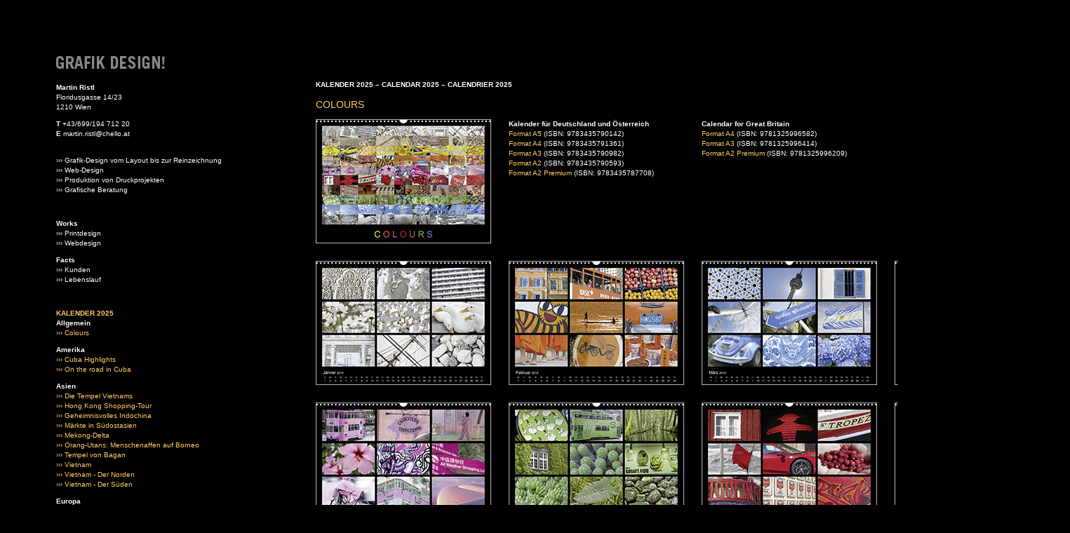

--- FILE ---
content_type: text/html
request_url: https://martin-ristl.at/kalender/colours.html
body_size: 2658
content:
<html>
<head>
<title>GRAFIK DESIGN! Martin Ristl</title>
<meta name="description" content="GRAFIK DESIGN! Martin Ristl – Grafik Design, Corporate Design, Print-Production, Web-Design, Grafische Beratung">
<meta name="keywords" content="martin ristl, ristl, grafik design, grafikdesign, graphik design, graphikdesign, graphic design, graphicdesign, graphic-design, grafik-design, graphik-design, grafiker, werbegrafik, werbe grafik, werbe-grafik, produktion, druck produktion, druck-produktion, print produktion, print-produktion, layout, reinzeichnung, kreativ, folder, broschüren, broschueren, werbung, inserate, plakate, corporate design, corporatedesign, logo, gestaltung, flyer, briefausstattung, web, web-design, web site design, internet-sites, internet, wien, österreich, oesterreich, austria, kalender, reisefotografie, reisephotographie, fotokalender, 2017, kalender 2017, calendar 2017, calendrier 2017, calvendo, wandkalender, tischkalender, cuba, us-cars, oldtimer, karibik, provence, indochina, vietnam, laos, kambodscha, cambodia, colours, bunt, schweden, südschweden, asien, amerika, europa, mekong, mekong delta, mekong-delta, siebenbürgen, siebenbuergen, karpaten, transsylvanien, rumänien, romania, le sud de la suède, transylvanie, le delta du mékong, un monde coloré, les haut-lieux de cuba, sur la route à cuba, southern sweden, south sweden, myanmar, bagan, burma, birma, orang utan, orangutan, orang-utan, borneo, indonesien, indonesia, kalimantan, tanjung puting,">
<meta name="copyright" content="GRAFIK DESIGN! Martin Ristl, Floridusgasse 14/23, 1210 Wien">
<meta name="language" content="de">
<meta name="revisit_after" content="30">
<meta name="publisher" content="GRAFIK DESIGN! Martin Ristl, Floridusgasse 14/23, 1210 Wien">
<meta name="robots" content="index,follow">
<meta http-equiv="Content-Type" content="text/html; charset=iso-8859-1">
<link rel="stylesheet" href="../martin_styles/martin.css" type="text/css">
<script language="JavaScript">
<!--
function MM_reloadPage(init) {  //reloads the window if Nav4 resized
  if (init==true) with (navigator) {if ((appName=="Netscape")&&(parseInt(appVersion)==4)) {
    document.MM_pgW=innerWidth; document.MM_pgH=innerHeight; onresize=MM_reloadPage; }}
  else if (innerWidth!=document.MM_pgW || innerHeight!=document.MM_pgH) location.reload();
}
MM_reloadPage(true);
//-->
</script>
</head>
<body bgcolor="#FFFFFF" text="#000000">
<div id="Layer1" style="position:absolute; z-index:1; left: 450px; top: 80px; width: 1075px; height: 650px"> 
  <table cellspacing="0" cellpadding="0">
    <tr> 
      <td>&nbsp;</td>
    </tr>
    <tr> 
      <td><img src="../images/abstandhalter.gif" width="1" height="20"></td>
    </tr>
    <tr> 
      <td> 
        <p><b>KALENDER 2025 &ndash; CALENDAR 2025 &ndash; CALENDRIER 2025</b></p>
        <p class="kalender">COLOURS</p>
        <table width="1075" border="0" cellspacing="0" cellpadding="0">
          <tr>
            <td><img src="../images/kalender/colours/Colours-01.jpg" width="250" height="177" alt="Colours"></td>
            <td>&nbsp;</td>
            <td valign="top"><p><strong>Kalender f&uuml;r 
Deutschland und &Ouml;sterreich</strong><br>
                <a href="https://www.calvendo.de/galerie/colours-4" target="_blank" class="link-kalender">Format A5</a> (ISBN: 9783435790142)<br>
                <a href="https://www.calvendo.de/galerie/colours-4" target="_blank" class="link-kalender">Format A4</a> (ISBN: 9783435791361)<br>
                <a href="https://www.calvendo.de/galerie/colours-4" target="_blank" class="link-kalender">Format A3</a> (ISBN: 9783435790982)<br>
            <a href="https://www.calvendo.de/galerie/colours-4" target="_blank" class="link-kalender">Format A2</a> (ISBN: 9783435790593)<br>
            <a href="https://www.calvendo.de/galerie/colours-4" target="_blank" class="link-kalender">Format A2 Premium</a> (ISBN: 9783435787708)            </p></td>
            <td>&nbsp;</td>
            <td valign="top"><p><strong>Calendar for Great Britain</strong><br>
                <a href="https://www.calvendo.de/galerie/colours-uk-version-2" target="_blank" class="link-kalender">Format A4</a> (ISBN: 9781325996582)<br>
                <a href="https://www.calvendo.de/galerie/colours-uk-version-2" target="_blank" class="link-kalender">Format A3</a> (ISBN: 9781325996414)<br>
                <a href="https://www.calvendo.de/galerie/colours-uk-version-2" target="_blank" class="link-kalender">Format A2 Premium</a> (ISBN: 9781325996209)</p></td>
            <td>&nbsp;</td>
            <td>&nbsp;</td>
          </tr>
          <tr>
            <td><img src="../images/abstandhalter.gif" width="1" height="25" alt=" "></td>
            <td>&nbsp;</td>
            <td>&nbsp;</td>
            <td>&nbsp;</td>
            <td>&nbsp;</td>
            <td>&nbsp;</td>
            <td>&nbsp;</td>
          </tr>
          <tr>
            <td><img src="../images/kalender/colours/Colours-02.jpg" width="250" height="177" alt="Colours"></td>
            <td><img src="../images/abstandhalter.gif" width="25" height="1" alt=" "></td>
            <td><img src="../images/kalender/colours/Colours-03.jpg" width="250" height="177" alt="Colours"></td>
            <td><img src="../images/abstandhalter.gif" width="25" height="1" alt=" "></td>
            <td><img src="../images/kalender/colours/Colours-04.jpg" width="250" height="177" alt="Colours"></td>
            <td><img src="../images/abstandhalter.gif" width="25" height="1" alt=" "></td>
            <td><img src="../images/kalender/colours/Colours-05.jpg" width="250" height="177" alt="Colours"></td>
          </tr>
          <tr>
            <td><img src="../images/abstandhalter.gif" width="1" height="25" alt=" "></td>
            <td>&nbsp;</td>
            <td>&nbsp;</td>
            <td>&nbsp;</td>
            <td>&nbsp;</td>
            <td>&nbsp;</td>
            <td>&nbsp;</td>
          </tr>
          <tr>
            <td><img src="../images/kalender/colours/Colours-06.jpg" width="250" height="177" alt="Colours"></td>
            <td>&nbsp;</td>
            <td><img src="../images/kalender/colours/Colours-07.jpg" width="250" height="177" alt="Colours"></td>
            <td>&nbsp;</td>
            <td><img src="../images/kalender/colours/Colours-08.jpg" width="250" height="177" alt="Colours"></td>
            <td>&nbsp;</td>
            <td><img src="../images/kalender/colours/Colours-09.jpg" width="250" height="177" alt="Colours"></td>
          </tr>
          <tr>
            <td><img src="../images/abstandhalter.gif" width="1" height="25" alt=" "></td>
            <td>&nbsp;</td>
            <td>&nbsp;</td>
            <td>&nbsp;</td>
            <td>&nbsp;</td>
            <td>&nbsp;</td>
            <td>&nbsp;</td>
          </tr>
          <tr>
            <td><img src="../images/kalender/colours/Colours-10.jpg" width="250" height="177" alt="Colours"></td>
            <td>&nbsp;</td>
            <td><img src="../images/kalender/colours/Colours-11.jpg" width="250" height="177" alt="Colours"></td>
            <td>&nbsp;</td>
            <td><img src="../images/kalender/colours/Colours-12.jpg" width="250" height="177" alt="Colours"></td>
            <td>&nbsp;</td>
            <td><img src="../images/kalender/colours/Colours-13.jpg" width="250" height="177" alt="Colours"></td>
          </tr>
          <tr>
            <td><img src="../images/abstandhalter.gif" width="1" height="25" alt=" "></td>
            <td>&nbsp;</td>
            <td>&nbsp;</td>
            <td>&nbsp;</td>
            <td>&nbsp;</td>
            <td>&nbsp;</td>
            <td>&nbsp;</td>
          </tr>
          <tr>
            <td colspan="3"><p><strong>Eine farbenfrohe Fotosammlung mit Impressionen aus aller Welt<br>
              Jeder Monat mit eigener Farbstimmung</strong><br>
              Die Welt in der wir leben ist bunt und vielf&auml;ltig &ndash; und das spiegelt der Kalender wieder. Eine farbenfrohe Sammlung am Impressionen aus der ganzen Welt als Begleiter f&uuml;r das ganze Jahr.</p>
              <p class="kalender"><a href="../kalender.html" onFocus="if(this.blur)this.blur()" class="link">&#139;&#139;&#139; 
            zur&uuml;ck</a></p></td>
            <td>&nbsp;</td>
            <td>&nbsp;</td>
            <td>&nbsp;</td>
            <td>&nbsp;</td>
          </tr>
        </table></td>
    </tr>
  </table>
</div>
<div id="navigation" style="position:absolute; z-index:1; left: 80px; top: 80px; width: 300px; height: 550px">
  <table cellspacing="0" cellpadding="0">
    <tr>
      <td><a href="../index.html"><img src="../images/grafik_design.gif" alt="GRAFIK DESIGN!" name="grafik_design" width="155" height="18" border="0"></a></td>
    </tr>
    <tr>
      <td><img src="../images/abstandhalter.gif" alt="" width="1" height="20"></td>
    </tr>
    <tr>
      <td><p><b>Martin Ristl</b><br>
        Floridusgasse 14/23<br>
        1210 Wien</p>
        <p><b>T</b> +43/699/194 712 20<br>
          <b>E</b> <a href="mailto:martin.ristl@chello.at" onFocus="if(this.blur)this.blur()" class="link">martin.ristl@chello.at</a><br>
        </p>
        <p><br>
          &#155;&#155;&#155; Grafik-Design vom Layout bis zur Reinzeichnung<br>
          &#155;&#155;&#155; Web-Design<br>
          &#155;&#155;&#155; Produktion von Druckprojekten<br>
          &#155;&#155;&#155; Grafische Beratung </p>
        <p>&nbsp;</p>
        <p><b>Works</b><br>
          <a href="../printdesign.html" class="link">&#155;&#155;&#155; Printdesign</a><br>
          <a href="../webdesign.html" class="link" onFocus="if(this.blur)this.blur()">&#155;&#155;&#155; 
            Webdesign</a></p>
        <p><b>Facts</b><a href="../kunden.html" onFocus="if(this.blur)this.blur()" class="link"><br>
          &#155;&#155;&#155; 
          Kunden</a><br>
          <a href="../lebenslauf.html" onFocus="if(this.blur)this.blur()" class="link">&#155;&#155;&#155; 
            Lebenslauf</a></p>
        <p>&nbsp;</p>
        <p><a href="../kalender.html" class="link-kalender"><strong>KALENDER 2025</strong></a><br>
          <b>Allgemein</b><a href="colours.html" class="link-kalender"><br>
            &rsaquo;&rsaquo;&rsaquo; Colours</a></p>
        <p> <strong>Amerika</strong><br>
          <a href="cuba-highlights.html" class="link-kalender">&rsaquo;&rsaquo;&rsaquo; Cuba Highlights</a><br>
          <a href="on-the-road-in-cuba.html" class="link-kalender">&rsaquo;&rsaquo;&rsaquo; On the road in Cuba</a></p>
        <p><strong>Asien</strong></b><br>
          <a href="vietnam-tempel.html" class="link-kalender">&rsaquo;&rsaquo;&rsaquo; Die Tempel Vietnams<br>
          </a><a href="hong-kong-shopping-tour.html" class="link-kalender">&rsaquo;&rsaquo;&rsaquo; Hong Kong Shopping-Tour</a><a href="vietnam-tempel.html" class="link-kalender"> <br>
              </a><a href="indochina.html" class="link-kalender">&rsaquo;&rsaquo;&rsaquo; Geheimnisvolles Indochina</a><br>
          <a href="asien-markt.html" class="link-kalender">&rsaquo;&rsaquo;&rsaquo; M&auml;rkte in S&uuml;dostasien</a> <br>
          <a href="mekong-delta.html" class="link-kalender">&rsaquo;&rsaquo;&rsaquo; Mekong-Delta</a><br>
          <a href="orang-utans-borneo.html" class="link-kalender">&rsaquo;&rsaquo;&rsaquo; Orang-Utans: Menschenaffen auf Borneo</a><br>
          <a href="bagan.html" class="link-kalender">&rsaquo;&rsaquo;&rsaquo; Tempel von Bagan</a> <br>
          <a href="vietnam.html" class="link-kalender">&rsaquo;&rsaquo;&rsaquo; Vietnam</a><a href="mekong-delta.html" class="link-kalender"> </a><br>
          <a href="vietnam-norden.html" class="link-kalender">&rsaquo;&rsaquo;&rsaquo; Vietnam - Der Norden</a><br>
          <a href="vietnam-sueden.html" class="link-kalender">&rsaquo;&rsaquo;&rsaquo; Vietnam - Der S&uuml;den </a></p>
        <p><b>Europa</b><br>
          <a href="cassis-calanques.html" class="link-kalender">&rsaquo;&rsaquo;&rsaquo; Cassis und die Calanques</a><a href="on-the-road-in-cuba.html" class="link-kalender"></a><br>
          <a href="marseille.html" class="link-kalender">&rsaquo;&rsaquo;&rsaquo; Marseille: Maritime Metropole</a><a href="on-the-road-in-cuba.html" class="link-kalender"></a><br>
          <a href="oesterreich-rundreise.html" class="link-kalender">&rsaquo;&rsaquo;&rsaquo; &Ouml;sterreich Rundreise</a><a href="on-the-road-in-cuba.html" class="link-kalender"></a><br>
          <a href="provence.html" class="link-kalender">&rsaquo;&rsaquo;&rsaquo; Provence</a><br>
          <a href="siebenbuergen-bauernhaeuser.html" class="link-kalender">&rsaquo;&rsaquo;&rsaquo; Siebenb&uuml;rgen: Bauernh&auml;user</a> <br>
          <a href="suedschweden.html" class="link-kalender">&rsaquo;&rsaquo;&rsaquo; S&uuml;dschweden</a><a href="../kalender.html" class="link-kalender"></a></p>
        <p>&nbsp;</p>
        <p><a href="https://www.youtube.com/user/MartinRistl" target="_blank" class="link-kalender">&rsaquo;&rsaquo;&rsaquo; Fotokalender auf YouTube</a></p>
        <p>&nbsp;</p>
        <p>&nbsp;</p>
        <p>&nbsp;</p>
        <p><br>
          UID Nr.: ATU 4807 1107</p></td>
    </tr>
    <tr>
      <td><img src="../images/abstandhalter.gif" alt="" width="1" height="10"></td>
    </tr>
    <tr>
      <td><a href="http://firmena-z.wko.at/ecgInfo.asp?MGID=5C1A3E20C04FA33A4FA3450F3CBE42FF&NOFRAME=J" target="_blank" onFocus="if(this.blur)this.blur()"><img src="../images/ecg.gif" width="169" height="23" border="0" alt="ECG Logo" name="ecg_logo"></a></td>
    </tr>
  </table>
</div>
</body>
</html>


--- FILE ---
content_type: text/css
request_url: https://martin-ristl.at/martin_styles/martin.css
body_size: 100
content:
td {  font-family: Verdana, Arial, Helvetica, sans-serif; font-size: 10px; line-height: 14px; color: #FFFFFF; text-decoration: none}body {  margin-top: 0px; margin-right: 0px; margin-bottom: 0px; margin-left: 0px; background-color: #000000}b {  font-family: Verdana, Arial, Helvetica, sans-serif; font-size: 10px; line-height: 14px; font-weight: bold; color: #FFFFFF; text-decoration: none}.link {  font-family: Verdana, Arial, Helvetica, sans-serif; font-size: 10px; line-height: 14px; color: #FFFFFF; text-decoration: none}.link-kalender {	font-family: Verdana, Arial, Helvetica, sans-serif;	font-size: 10px;	line-height: 14px;	color: #FC6;	text-decoration: none}.kalender {	font-family: Verdana, Arial, Helvetica, sans-serif;	font-size: 14px;	line-height: 14px;	color: #FC6;	text-decoration: none}a.link:hover {  font-family: Verdana, Arial, Helvetica, sans-serif; font-size: 10px; line-height: 14px; color: #FFFFFF; text-decoration: underline}a.link-kalender:hover {	font-family: Verdana, Arial, Helvetica, sans-serif;	font-size: 10px;	line-height: 14px;	color: #FC6;	text-decoration: underline}